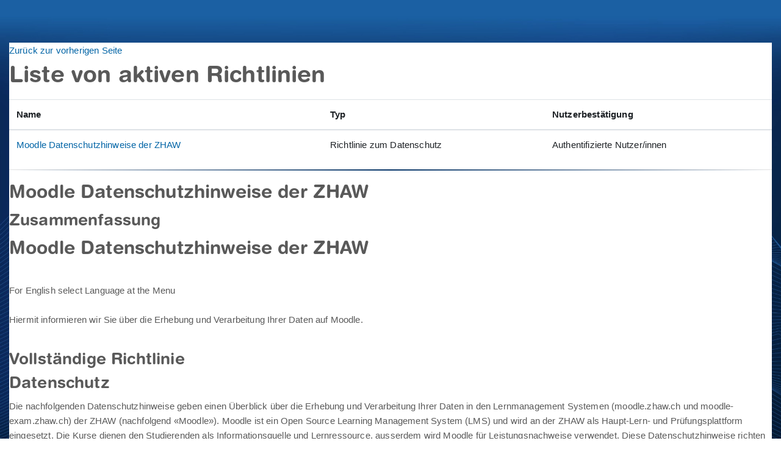

--- FILE ---
content_type: text/html; charset=utf-8
request_url: https://moodle.zhaw.ch/admin/tool/policy/viewall.php?returnurl=https%3A%2F%2Fmoodle.zhaw.ch%2Fmod%2Fpage%2Fview.php%3Fid%3D201275
body_size: 12628
content:
<!DOCTYPE html>

<html  dir="ltr" lang="de" xml:lang="de">
<head>
    <title>Richtlinien und Bestätigungen | Moodle ZHAW</title>
    <link rel="shortcut icon" href="https://moodle.zhaw.ch/pluginfile.php/1/theme_boost_union/favicon/64x64/1763683203/favicon-32x32.png" />
    <style type="text/css">.admin_settingspage_tabs_with_tertiary .dropdown-toggle { font-size: 1.875rem !important; }
h2:has(+ .admin_settingspage_tabs_with_tertiary) { display: none; }</style><meta http-equiv="Content-Type" content="text/html; charset=utf-8" />
<meta name="keywords" content="moodle, Richtlinien und Bestätigungen | Moodle ZHAW" />
<link rel="stylesheet" type="text/css" href="https://moodle.zhaw.ch/theme/yui_combo.php?rollup/3.18.1/yui-moodlesimple-min.css" /><script id="firstthemesheet" type="text/css">/** Required in order to fix style inclusion problems in IE with YUI **/</script><link rel="stylesheet" type="text/css" href="https://moodle.zhaw.ch/theme/styles.php/boost_union/1763683203_1759955228/all" />
<script>
//<![CDATA[
var M = {}; M.yui = {};
M.pageloadstarttime = new Date();
M.cfg = {"wwwroot":"https:\/\/moodle.zhaw.ch","apibase":"https:\/\/moodle.zhaw.ch\/r.php\/api","homeurl":{},"sesskey":"v3Gj8MAVCY","sessiontimeout":"10800","sessiontimeoutwarning":1200,"themerev":"1763683203","slasharguments":1,"theme":"boost_union","iconsystemmodule":"core\/icon_system_fontawesome","jsrev":"1763683203","admin":"admin","svgicons":true,"usertimezone":"Europa\/Z\u00fcrich","language":"de","courseId":1,"courseContextId":2,"contextid":1,"contextInstanceId":0,"langrev":1763953514,"templaterev":"1763683203","siteId":1,"userId":0};var yui1ConfigFn = function(me) {if(/-skin|reset|fonts|grids|base/.test(me.name)){me.type='css';me.path=me.path.replace(/\.js/,'.css');me.path=me.path.replace(/\/yui2-skin/,'/assets/skins/sam/yui2-skin')}};
var yui2ConfigFn = function(me) {var parts=me.name.replace(/^moodle-/,'').split('-'),component=parts.shift(),module=parts[0],min='-min';if(/-(skin|core)$/.test(me.name)){parts.pop();me.type='css';min=''}
if(module){var filename=parts.join('-');me.path=component+'/'+module+'/'+filename+min+'.'+me.type}else{me.path=component+'/'+component+'.'+me.type}};
YUI_config = {"debug":false,"base":"https:\/\/moodle.zhaw.ch\/lib\/yuilib\/3.18.1\/","comboBase":"https:\/\/moodle.zhaw.ch\/theme\/yui_combo.php?","combine":true,"filter":null,"insertBefore":"firstthemesheet","groups":{"yui2":{"base":"https:\/\/moodle.zhaw.ch\/lib\/yuilib\/2in3\/2.9.0\/build\/","comboBase":"https:\/\/moodle.zhaw.ch\/theme\/yui_combo.php?","combine":true,"ext":false,"root":"2in3\/2.9.0\/build\/","patterns":{"yui2-":{"group":"yui2","configFn":yui1ConfigFn}}},"moodle":{"name":"moodle","base":"https:\/\/moodle.zhaw.ch\/theme\/yui_combo.php?m\/1763683203\/","combine":true,"comboBase":"https:\/\/moodle.zhaw.ch\/theme\/yui_combo.php?","ext":false,"root":"m\/1763683203\/","patterns":{"moodle-":{"group":"moodle","configFn":yui2ConfigFn}},"filter":null,"modules":{"moodle-core-maintenancemodetimer":{"requires":["base","node"]},"moodle-core-chooserdialogue":{"requires":["base","panel","moodle-core-notification"]},"moodle-core-notification":{"requires":["moodle-core-notification-dialogue","moodle-core-notification-alert","moodle-core-notification-confirm","moodle-core-notification-exception","moodle-core-notification-ajaxexception"]},"moodle-core-notification-dialogue":{"requires":["base","node","panel","escape","event-key","dd-plugin","moodle-core-widget-focusafterclose","moodle-core-lockscroll"]},"moodle-core-notification-alert":{"requires":["moodle-core-notification-dialogue"]},"moodle-core-notification-confirm":{"requires":["moodle-core-notification-dialogue"]},"moodle-core-notification-exception":{"requires":["moodle-core-notification-dialogue"]},"moodle-core-notification-ajaxexception":{"requires":["moodle-core-notification-dialogue"]},"moodle-core-lockscroll":{"requires":["plugin","base-build"]},"moodle-core-event":{"requires":["event-custom"]},"moodle-core-actionmenu":{"requires":["base","event","node-event-simulate"]},"moodle-core-handlebars":{"condition":{"trigger":"handlebars","when":"after"}},"moodle-core-dragdrop":{"requires":["base","node","io","dom","dd","event-key","event-focus","moodle-core-notification"]},"moodle-core-blocks":{"requires":["base","node","io","dom","dd","dd-scroll","moodle-core-dragdrop","moodle-core-notification"]},"moodle-core_availability-form":{"requires":["base","node","event","event-delegate","panel","moodle-core-notification-dialogue","json"]},"moodle-course-management":{"requires":["base","node","io-base","moodle-core-notification-exception","json-parse","dd-constrain","dd-proxy","dd-drop","dd-delegate","node-event-delegate"]},"moodle-course-categoryexpander":{"requires":["node","event-key"]},"moodle-course-dragdrop":{"requires":["base","node","io","dom","dd","dd-scroll","moodle-core-dragdrop","moodle-core-notification","moodle-course-coursebase","moodle-course-util"]},"moodle-course-util":{"requires":["node"],"use":["moodle-course-util-base"],"submodules":{"moodle-course-util-base":{},"moodle-course-util-section":{"requires":["node","moodle-course-util-base"]},"moodle-course-util-cm":{"requires":["node","moodle-course-util-base"]}}},"moodle-form-shortforms":{"requires":["node","base","selector-css3","moodle-core-event"]},"moodle-form-dateselector":{"requires":["base","node","overlay","calendar"]},"moodle-question-searchform":{"requires":["base","node"]},"moodle-question-chooser":{"requires":["moodle-core-chooserdialogue"]},"moodle-availability_completion-form":{"requires":["base","node","event","moodle-core_availability-form"]},"moodle-availability_date-form":{"requires":["base","node","event","io","moodle-core_availability-form"]},"moodle-availability_grade-form":{"requires":["base","node","event","moodle-core_availability-form"]},"moodle-availability_group-form":{"requires":["base","node","event","moodle-core_availability-form"]},"moodle-availability_grouping-form":{"requires":["base","node","event","moodle-core_availability-form"]},"moodle-availability_profile-form":{"requires":["base","node","event","moodle-core_availability-form"]},"moodle-mod_assign-history":{"requires":["node","transition"]},"moodle-mod_quiz-modform":{"requires":["base","node","event"]},"moodle-mod_quiz-quizbase":{"requires":["base","node"]},"moodle-mod_quiz-dragdrop":{"requires":["base","node","io","dom","dd","dd-scroll","moodle-core-dragdrop","moodle-core-notification","moodle-mod_quiz-quizbase","moodle-mod_quiz-util-base","moodle-mod_quiz-util-page","moodle-mod_quiz-util-slot","moodle-course-util"]},"moodle-mod_quiz-questionchooser":{"requires":["moodle-core-chooserdialogue","moodle-mod_quiz-util","querystring-parse"]},"moodle-mod_quiz-toolboxes":{"requires":["base","node","event","event-key","io","moodle-mod_quiz-quizbase","moodle-mod_quiz-util-slot","moodle-core-notification-ajaxexception"]},"moodle-mod_quiz-autosave":{"requires":["base","node","event","event-valuechange","node-event-delegate","io-form","datatype-date-format"]},"moodle-mod_quiz-util":{"requires":["node","moodle-core-actionmenu"],"use":["moodle-mod_quiz-util-base"],"submodules":{"moodle-mod_quiz-util-base":{},"moodle-mod_quiz-util-slot":{"requires":["node","moodle-mod_quiz-util-base"]},"moodle-mod_quiz-util-page":{"requires":["node","moodle-mod_quiz-util-base"]}}},"moodle-mod_scheduler-delselected":{"requires":["base","node","event"]},"moodle-mod_scheduler-saveseen":{"requires":["base","node","event"]},"moodle-mod_scheduler-studentlist":{"requires":["base","node","event","io"]},"moodle-message_airnotifier-toolboxes":{"requires":["base","node","io"]},"moodle-editor_atto-rangy":{"requires":[]},"moodle-editor_atto-editor":{"requires":["node","transition","io","overlay","escape","event","event-simulate","event-custom","node-event-html5","node-event-simulate","yui-throttle","moodle-core-notification-dialogue","moodle-editor_atto-rangy","handlebars","timers","querystring-stringify"]},"moodle-editor_atto-plugin":{"requires":["node","base","escape","event","event-outside","handlebars","event-custom","timers","moodle-editor_atto-menu"]},"moodle-editor_atto-menu":{"requires":["moodle-core-notification-dialogue","node","event","event-custom"]},"moodle-report_eventlist-eventfilter":{"requires":["base","event","node","node-event-delegate","datatable","autocomplete","autocomplete-filters"]},"moodle-report_loglive-fetchlogs":{"requires":["base","event","node","io","node-event-delegate"]},"moodle-gradereport_history-userselector":{"requires":["escape","event-delegate","event-key","handlebars","io-base","json-parse","moodle-core-notification-dialogue"]},"moodle-qbank_editquestion-chooser":{"requires":["moodle-core-chooserdialogue"]},"moodle-tool_lp-dragdrop-reorder":{"requires":["moodle-core-dragdrop"]},"moodle-local_kaltura-ltiservice":{"requires":["base","node","node-event-simulate"]},"moodle-local_kaltura-ltipanel":{"requires":["base","node","panel","node-event-simulate"]},"moodle-local_kaltura-ltitinymcepanel":{"requires":["base","node","panel","node-event-simulate"]},"moodle-local_kaltura-lticontainer":{"requires":["base","node"]},"moodle-assignfeedback_editpdf-editor":{"requires":["base","event","node","io","graphics","json","event-move","event-resize","transition","querystring-stringify-simple","moodle-core-notification-dialog","moodle-core-notification-alert","moodle-core-notification-warning","moodle-core-notification-exception","moodle-core-notification-ajaxexception"]},"moodle-atto_accessibilitychecker-button":{"requires":["color-base","moodle-editor_atto-plugin"]},"moodle-atto_accessibilityhelper-button":{"requires":["moodle-editor_atto-plugin"]},"moodle-atto_align-button":{"requires":["moodle-editor_atto-plugin"]},"moodle-atto_bold-button":{"requires":["moodle-editor_atto-plugin"]},"moodle-atto_charmap-button":{"requires":["moodle-editor_atto-plugin"]},"moodle-atto_clear-button":{"requires":["moodle-editor_atto-plugin"]},"moodle-atto_collapse-button":{"requires":["moodle-editor_atto-plugin"]},"moodle-atto_count-button":{"requires":["io","json-parse","moodle-editor_atto-plugin"]},"moodle-atto_emojipicker-button":{"requires":["moodle-editor_atto-plugin"]},"moodle-atto_emoticon-button":{"requires":["moodle-editor_atto-plugin"]},"moodle-atto_equation-button":{"requires":["moodle-editor_atto-plugin","moodle-core-event","io","event-valuechange","tabview","array-extras"]},"moodle-atto_h5p-button":{"requires":["moodle-editor_atto-plugin"]},"moodle-atto_html-beautify":{},"moodle-atto_html-codemirror":{"requires":["moodle-atto_html-codemirror-skin"]},"moodle-atto_html-button":{"requires":["promise","moodle-editor_atto-plugin","moodle-atto_html-beautify","moodle-atto_html-codemirror","event-valuechange"]},"moodle-atto_image-button":{"requires":["moodle-editor_atto-plugin"]},"moodle-atto_indent-button":{"requires":["moodle-editor_atto-plugin"]},"moodle-atto_italic-button":{"requires":["moodle-editor_atto-plugin"]},"moodle-atto_kalturamedia-button":{"requires":["moodle-editor_atto-plugin"]},"moodle-atto_link-button":{"requires":["moodle-editor_atto-plugin"]},"moodle-atto_managefiles-usedfiles":{"requires":["node","escape"]},"moodle-atto_managefiles-button":{"requires":["moodle-editor_atto-plugin"]},"moodle-atto_media-button":{"requires":["moodle-editor_atto-plugin","moodle-form-shortforms"]},"moodle-atto_noautolink-button":{"requires":["moodle-editor_atto-plugin"]},"moodle-atto_orderedlist-button":{"requires":["moodle-editor_atto-plugin"]},"moodle-atto_recordrtc-recording":{"requires":["moodle-atto_recordrtc-button"]},"moodle-atto_recordrtc-button":{"requires":["moodle-editor_atto-plugin","moodle-atto_recordrtc-recording"]},"moodle-atto_rtl-button":{"requires":["moodle-editor_atto-plugin"]},"moodle-atto_strike-button":{"requires":["moodle-editor_atto-plugin"]},"moodle-atto_subscript-button":{"requires":["moodle-editor_atto-plugin"]},"moodle-atto_superscript-button":{"requires":["moodle-editor_atto-plugin"]},"moodle-atto_table-button":{"requires":["moodle-editor_atto-plugin","moodle-editor_atto-menu","event","event-valuechange"]},"moodle-atto_title-button":{"requires":["moodle-editor_atto-plugin"]},"moodle-atto_underline-button":{"requires":["moodle-editor_atto-plugin"]},"moodle-atto_undo-button":{"requires":["moodle-editor_atto-plugin"]},"moodle-atto_unorderedlist-button":{"requires":["moodle-editor_atto-plugin"]}}},"gallery":{"name":"gallery","base":"https:\/\/moodle.zhaw.ch\/lib\/yuilib\/gallery\/","combine":true,"comboBase":"https:\/\/moodle.zhaw.ch\/theme\/yui_combo.php?","ext":false,"root":"gallery\/1763683203\/","patterns":{"gallery-":{"group":"gallery"}}}},"modules":{"core_filepicker":{"name":"core_filepicker","fullpath":"https:\/\/moodle.zhaw.ch\/lib\/javascript.php\/1763683203\/repository\/filepicker.js","requires":["base","node","node-event-simulate","json","async-queue","io-base","io-upload-iframe","io-form","yui2-treeview","panel","cookie","datatable","datatable-sort","resize-plugin","dd-plugin","escape","moodle-core_filepicker","moodle-core-notification-dialogue"]},"core_comment":{"name":"core_comment","fullpath":"https:\/\/moodle.zhaw.ch\/lib\/javascript.php\/1763683203\/comment\/comment.js","requires":["base","io-base","node","json","yui2-animation","overlay","escape"]}},"logInclude":[],"logExclude":[],"logLevel":null};
M.yui.loader = {modules: {}};

//]]>
</script>

<meta name="robots" content="noindex" />

<!-- Matomo -->
<script type="text/javascript">
  var _paq = window._paq = window._paq || [];
  /* tracker methods like "setCustomDimension" should be called before "trackPageView" */
  _paq.push(['trackPageView']);
  _paq.push(['enableLinkTracking']);
  (function() {
    var u="https://zhaw.matomo.cloud/";
    _paq.push(['setTrackerUrl', u+'matomo.php']);
    _paq.push(['setSiteId', '34']);
    var d=document, g=d.createElement('script'), s=d.getElementsByTagName('script')[0];
    g.type='text/javascript'; g.async=true; g.src='//cdn.matomo.cloud/zhaw.matomo.cloud/matomo.js'; s.parentNode.insertBefore(g,s);
  })();
</script>
<!-- End Matomo Code -->

<!--<script src="/h5p/h5plib/v126/joubel/core/js/h5p-resizer.js"></script>-->

    <meta name="viewport" content="width=device-width, initial-scale=1.0">
</head>
<body  id="page-admin-tool-policy-viewall" class="format-site admin path-admin path-admin-tool path-admin-tool-policy chrome dir-ltr lang-de yui-skin-sam yui3-skin-sam moodle-zhaw-ch pagelayout-popup course-1 context-1 notloggedin theme backgroundimage theme_boost-union-footerbuttondesktop">
<div class="toast-wrapper mx-auto py-0 fixed-top" role="status" aria-live="polite"></div>

<div id="page-wrapper" class="d-print-block">

    <div>
    <a class="sr-only sr-only-focusable" href="#maincontent">Zum Hauptinhalt</a>
</div><script src="https://moodle.zhaw.ch/lib/javascript.php/1763683203/lib/polyfills/polyfill.js"></script>
<script src="https://moodle.zhaw.ch/theme/yui_combo.php?rollup/3.18.1/yui-moodlesimple-min.js"></script><script src="https://moodle.zhaw.ch/lib/javascript.php/1763683203/lib/javascript-static.js"></script>
<script>
//<![CDATA[
document.body.className += ' jsenabled';
//]]>
</script>



    <div id="page" class="container-fluid d-print-block">
        <div id="page-content" class="row pb-3 d-print-block">
            <div id="region-main-box" class="col-12">
                <div id="region-main">
                    <span class="notifications" id="user-notifications"></span>
                    <div role="main"><span id="maincontent"></span><div class="text-end mb-1">
    <a href="https://moodle.zhaw.ch/mod/page/view.php?id=201275">Zurück zur vorherigen Seite</a>
</div>

<a id="top"></a>
<div id="policies_index">
<h1>Liste von aktiven Richtlinien</h1>
<table class="table">
    <thead>
    <tr>
        <th scope="col">Name</th>
        <th scope="col">Typ</th>
        <th scope="col">Nutzerbestätigung</th>
    </tr>
    </thead>
    <tbody>
        <tr>
            <td><a href="#policy-5">Moodle Datenschutzhinweise der ZHAW</a></td>
            <td>Richtlinie zum Datenschutz</td>
            <td>Authentifizierte Nutzer/innen</td>
        </tr>
    </tbody>
</table>
</div>


        <hr>
    <div class="policy_version mb-3">
        <div class="clearfix mt-2">
            <h2><a id="policy-5">Moodle Datenschutzhinweise der ZHAW</a></h2>
        </div>
        <div class="policy_document_summary clearfix mb-1">
            <h3>Zusammenfassung</h3>
            <h2>Moodle Datenschutzhinweise der ZHAW
  </h2>
<p><br />For English select Language at the Menu
   <br /><br />Hiermit
    informieren wir Sie über die Erhebung und Verarbeitung Ihrer Daten auf
    Moodle.  <br /><br /></p>
        </div>
        <div class="policy_document_content mt-2">
            <h3>Vollständige Richtlinie</h3>
            <h3>Datenschutz</h3>
<p>Die nachfolgenden Datenschutzhinweise geben
    einen Überblick über die Erhebung und Verarbeitung Ihrer Daten in den
    Lernmanagement Systemen (moodle.zhaw.ch und moodle-exam.zhaw.ch) der ZHAW
    (nachfolgend «Moodle»). Moodle ist ein Open Source Learning Management
    System (LMS) und wird an der ZHAW als Haupt-Lern- und Prüfungsplattform
    eingesetzt. Die Kurse dienen den Studierenden als Informationsquelle und
    Lernressource, ausserdem wird Moodle für Leistungsnachweise verwendet. Diese
    Datenschutzhinweise richten sich an alle Nutzer:innen von Moodle,
    insbesondere an die Studierenden und Lehrenden.</p>
<h4>Wer betreibt Moodle an der ZHAW?</h4>
<p>Moodle wird an der ZHAW gehostet und
    betrieben. Das LMS-Team, bestehend aus E-Learning Expert:innen der
    Fachgruppe Lehrtechnologien und Didaktik (Rektorat) sowie Mitarbeitenden der
    ICT-Gruppe Lehren und Studieren (Finanzen &amp; Services), stellt den
    Anwendungs- bzw. technischen Support und die Weiterentwicklung von Moodle
    sicher. Projekt- bzw. bedarfsspezifisch werden zusätzlich externe
    IT-Fachpersonen, in der Regel Mitarbeitende von offiziellen Moodle Partnern,
    für technischen Support oder Weiterentwicklung beauftragt.</p>
<h4>Welche Quellen und Daten nutzen
    wir?</h4>
<p>Wir verarbeiten Daten, die von Ihnen selbst
    aktiv eingegeben werden, wie z.B. Einträge in Foren, Beiträge zu Wikis,
    gelöste Aufgaben und Prüfungsantworten oder Ergänzungen in Ihrem Profil.
    Sodann Daten über Bewertungen von Tests, Aufgaben und Leistungsnachweise,
    welche entweder automatisch generiert oder durch Ihre:n Kursbetreuer:in
    aktiv eingegeben werden. Ferner erfassen wir, welche Kurse Sie nutzen und
    was Sie zu welcher Zeit in diesen Kursen tun (bspw. welche Seiten Sie
    besucht haben). Sodann werden Stammdaten wie Ihr Name und Ihre
    E-Mail-Adresse verarbeitet. Diese können sowohl aus anderen internen
    Systemen wie Evento und Active Directory, als auch von externen Diensten wie
    der SWITCH edu-ID bereitgestellt werden. In Logdateien wird jeder Zugriff
    auf Moodle verzeichnet. Dies umfasst Daten wie die IP-Adresse, Informationen
    über den Browsertyp, Datum und Uhrzeit des Zugriffs.</p>
<h4>Wofür verarbeiten wir Ihre Daten (Zweck
    der Verarbeitung) und auf welcher Rechtsgrundlage?</h4>
<p>Ihre Daten werden von uns verarbeitet, um
    Ihnen die E-Learning-Angebote der ZHAW in den Bereichen Lehre und
    Weiterbildung zur Verfügung zu stellen und den Hochschulbetrieb zu
    gewährleisten. Dabei wird Ihnen in verschiedenen Aktivitäten wie Chats,
    Foren, Umfragen oder Tests die Interaktion untereinander ermöglicht. Wir
    verarbeiten Ihre Stammdaten, um Sie zur Nutzung von Moodle zu
    authentifizieren und zu berechtigen sowie die von Ihnen definierten Moodle
    Einstellungen bei erneuter Anmeldung in gleicher Form wieder zur Verfügung
    zu stellen. Die Speicherung von Logdateien erfolgt zunächst aus
    Statistikgründen, zur Sicherung des Dienstes, zur Analyse von Angriffen und
    zur Gewährleistung der technischen Stabilität. Andererseits können wir im
    Rahmen von Prüfungen und der Erbringung von Leistungsnachweisen auf
    Logdateien zugreifen, um zu prüfen, ob Unredlichkeiten begangen wurden oder
    um technische Probleme besser nachzuvollziehen.</p>
<p>Moodle verfügt über eine Learning Analytics
    Funktion. Ziel dieser Funktion ist es, basierend auf Nutzungsdaten aus der
    Vergangenheit und gegenwärtigem Nutzerverhalten Vorhersagen über den
    Lernerfolg einzelner Nutzer:innen zu machen und Diagnosen und Empfehlungen
    abzugeben. Wir nutzen diese Funktion nur in ausgewählten Projekten zu
    Zwecken der internen Forschung.</p>
<p>Wir verarbeiten Ihre Daten im Einklang mit
    den Bestimmungen des Gesetzes über die Information und den Datenschutz (IDG)
    des Kantons Zürich, des Schweizerischen Bundesgesetzes über den Datenschutz
    (DSG) sowie der Europäischen Datenschutz-Grundverordnung (DSGVO), jeweils
    soweit die entsprechenden Regelungen anwendbar sind.</p>
<h5>Verarbeitung aufgrund gesetzlicher
    Vorgaben oder zur Wahrnehmung einer Aufgabe im öffentlichen Interesse</h5>
<p>Wir stützen uns bei der Verarbeitung Ihrer
    Daten zunächst auf § 6a des Fachhochschulgesetzes (FaHG). Es geht hierbei um
    die Erfüllung der Aufgaben, die uns als Hochschule gesetzlich erteilt sind.
    Zu unserem Leistungsauftrag gehören unter anderem die Erbringung von Lehre,
    Weiterbildung und anwendungsorientierter Forschung (§ 6 – 8 Hochschulordnung
    der ZHAW).</p>
<h5>Zur Erfüllung von vertraglichen Pflichten
    <br /></h5>
<p>Teilweise verarbeiten wir Ihre Daten auch,
    weil es zur Durchführung eines mit Ihnen geschlossenen Vertrages notwendig
    ist – so bspw. im Bereich der Weiterbildung.</p>
<h5>Zur Wahrung unserer berechtigten
    Interessen</h5>
<p>Beispiele: Geltendmachung rechtlicher
    Ansprüche und Verteidigung bei rechtlichen Streitigkeiten; Gewährleistung
    der IT-Sicherheit und des IT-Betriebes; Analyse des Verkehrs auf Moodle und
    Verbesserung der Funktionalität; Verhinderung und Aufklärung von
    Straftaten.
</p>
<h5>Aufgrund Ihrer Einwilligung</h5>
<p>Soweit Sie uns eine Einwilligung zur
    Verarbeitung von personenbezogenen Daten für bestimmte Zwecke erteilt haben,
    ist die Rechtmässigkeit dieser Verarbeitung auf Basis Ihrer Einwilligung
    gegeben. Eine erteilte Einwilligung kann jederzeit widerrufen werden. Der
    Widerruf der Einwilligung berührt nicht die Rechtmässigkeit der bis zum
    Widerruf verarbeiteten Daten.</p>
<h4>Datensicherheit</h4>
<p>Ihre Daten werden grundsätzlich auf unseren
    eigenen Servern in der Schweiz gespeichert, mit aller Sorgfalt bearbeitet
    und vor Zugriffen unberechtigter Dritter sicher geschützt. Bei der Nutzung
    von externen Inhalten oder zusätzlichen Funktionen können Ihre Daten auch an
    anderen Orten gespeichert und bearbeitet werden. Diese sind weiter unten im
    Detail aufgeführt. Die ZHAW setzt die notwendigen technischen und
    organisatorischen Massnahmen ein, damit die Sicherheit Ihrer Daten gewahrt
    bleibt.</p>
<h4>Wer bekommt meine Daten?</h4>
<p>Innerhalb der ZHAW erhalten nur diejenigen
    Mitarbeitenden Zugang zu Ihren Daten, welche diese zur Erfüllung ihrer
    Aufgaben benötigen. Dies können Kursverantwortliche, Dozierende,
    administrative Mitarbeitende, Supporter:innen oder Administrator:innen sein.
  </p>
<p>Andere Kursteilnehmende können die
    Vornamen, Nachnamen sowie Kursinhalte (z.B. individuelle Foreneinträge) der
    anderen Kursteilnehmenden einsehen. </p>
<p>An Dritte (z.B. andere öffentliche Stellen)
    werden Ihre Daten nur bekanntgegeben, wenn dies im Rahmen einer gesetzlichen
    oder behördlichen Verpflichtung geschieht oder die Weitergabe zur Rechts-
    oder Strafverfolgung notwendig ist. Die ZHAW beauftragt bei Bedarf externe
    Dienstleister damit, Ihre Daten zu den oben beschriebenen Zwecken zu
    verarbeiten. Dies sind u.a. Unternehmen in den Kategorien
    IT-Dienstleistungen und Telekommunikation. In diesen Fällen trifft die ZHAW
    die erforderlichen Massnahmen, um die Einhaltung der anwendbaren
    Datenschutzbestimmungen sicherzustellen. </p>
<p>Die Weitergabe gewisser Daten an Anbieter
    von externen Diensten und zusätzlichen Funktionen, welche in Moodle
    eingebettet sind, ist weiter unten beschrieben. </p>
<h4>Wie lange werden meine Daten
    gespeichert?</h4>
<p>Wir verarbeiten und speichern Ihre
    personenbezogenen Daten, solange es für die Erfüllung unserer vertraglichen
    und gesetzlichen Pflichten erforderlich ist, resp., solange wir es für die
    Zwecke, für die sie verarbeitet werden, als notwendig erachten.</p>
<h4>Welche Datenschutzrechte habe ich?
</h4>
<p>Es stehen Ihnen je nach anwendbarer
    Rechtsgrundlage unterschiedliche Rechte zu. Sofern das IDG anwendbar ist,
    gilt Folgendes: Sie haben das Recht auf Zugang zu Ihren eigenen
    Personendaten (§ 20 Abs. 2 IDG), auf Berichtigung oder Vernichtung
    unrichtiger Personendaten (§ 21 lit. a IDG), auf Unterlassung des
    widerrechtlichen Bearbeitens Ihrer Daten (§ 21 lit. b IDG), auf Beseitigung
    der Folgen des widerrechtlichen Bearbeitens (§ 21 lit. c IDG), auf
    Feststellung der Widerrechtlichkeit der Bearbeitung (§ 21 lit. d IDG), auf
    Sperrung (§ 22 IDG). Sofern die DSGVO anwendbar ist, gilt Folgendes: Sie
    haben das Recht auf Auskunft (Art. 15 DSGVO), auf Berichtigung (Art. 16
    DSGVO), auf Löschung (Art. 17 DSGVO), auf Einschränkung der Verarbeitung
    (Art. 18 DSGVO), auf Widerspruch (Art. 21 DSGVO) sowie auf
    Datenübertragbarkeit (Art. 20 DSGVO). Darüber hinaus besteht ein
    Beschwerderecht bei einer zuständigen Datenschutzaufsichtsbehörde (Art. 77
    DSGVO). Eine erteilte Einwilligung in die Verarbeitung personenbezogener
    Daten können Sie jederzeit uns gegenüber widerrufen. Bitte beachten Sie,
    dass der Widerruf erst für die Zukunft wirkt. Verarbeitungen, die vor dem
    Widerruf erfolgt sind, sind davon nicht betroffen.</p>
<h4>Findet "Profiling" statt?</h4>
<p>Es findet kein Profiling statt.</p>
<h4>Cookies</h4>
<p>Cookies sind Dateien, die über einen
    Internetbrowser auf einem Computersystem abgelegt und gespeichert werden.
    Moodle verwendet zwei verschiedene Cookies (kleine Textdateien), welche auf
    Ihrem Gerät gespeichert werden. «Moodle Session» Cookie: Sie müssen dieses
    Cookie erlauben, damit Ihr Login bei Ihren Moodle-Zugriffen von Seite zu
    Seite erhalten bleibt. Nach dem Ausloggen oder dem Schließen Ihres
    Webbrowsers wird das Cookie gelöscht. «Moodle ID» Cookie: Das andere Cookie
    dient Ihrer Bequemlichkeit. Es speichert den Anmeldenamen im Webbrowser.
    Dieses Cookie bleibt auch nach dem Ausloggen aus Moodle erhalten. Beim
    nächsten Login ist dann Ihr Anmeldename bereits eingetragen. Dieses Cookie
    brauchen Sie nicht zu erlauben, Sie müssen dann allerdings bei jedem Login
    Ihren Anmeldenamen wieder neu eingeben. Neben Moodle können auch Anbieter
    anderer Dienste, welche mit Moodle verbunden sind, Cookies auf Ihrem Gerät
    setzen. Sie können das Speichern von Cookies jederzeit mittels einer
    entsprechenden Einstellung des genutzten Internetbrowsers verhindern und
    damit der Setzung von Cookies dauerhaft widersprechen. Ferner können bereits
    gesetzte Cookies jederzeit über einen Internetbrowser oder andere
    Softwareprogramme gelöscht werden.</p>
<h4>Statistik / IT-Systemprotokolle</h4>
<h5>Statistik</h5>
<p>Moodle und die direkten Unterseiten
    verwenden Software zur Webanalytik (derzeit matomo). Dieses sogenannte
    Tracking kann durch die Do-Not-Track-Einstellung in gängigen
    Internet-Browsern verhindert werden. Diese Einstellung bewirkt, dass in der
    Browseranfrage im Headerblock der Tag «Do-Not-Track» mitgesendet wird und
    die Aktionen des Besuchers nicht ausgewertet werden.</p>
<h5>IT-Systemprotokolle</h5>
<p>Bei jeder Nutzung des Internets, bspw. beim
    Aufruf von Websites und beim Versand von E-Mails, werden automatisch Daten
    übermittelt, welche teilweise als Personendaten klassifiziert werden könnten
    und von uns in sogenannten Systemprotokollen gespeichert werden. Die
    Systemprotokolle werden von der ZHAW zur Ermittlung von Störungen und aus
    Sicherheitsgründen gespeichert. Sind die Daten für die Erfüllung
    betrieblicher oder gesetzlicher Pflichten nicht mehr erforderlich, werden
    diese gelöscht.</p>
<h4>Externe Inhalte</h4>
<p>Auf Moodle können durch die Nutzer:innen
    externe Inhalte bspw. von Youtube, Quizlet oder Padlet und vielen mehr
    eingebunden werden. Beim Aufrufen der entsprechenden Seite wird in der Regel
    die IP-Adresse an die jeweiligen Anbieter der externen Inhalte übermittelt
    und diese können Cookies setzen. Ist die die Seite aufrufende Person
    gleichzeitig im Netzwerk des jeweiligen Drittanbieters angemeldet, können
    Aktivitäten je nach Anbieter ihrem Benutzerkonto zugeordnet werden. Die ZHAW
    hat ein berechtigtes Interesse an der Einbindung externer Inhalte, jedoch
    keinen Einfluss auf die Art und Weise der Datenübermittlung. Die <a href="https://gpmpublic.zhaw.ch/GPMDocProdDPublic/Vorgabedokumente_ZHAW/Z_RL_Richtlinie_Anbindung_an_Moodle.pdf" target="_blank" rel="noreferrer noopener">ZHAW Richtlinie Anbindung an
      Moodle</a> regelt die Einbettung externer Inhalte und Anbindung von
    Diensten Dritter auf Moodle.</p>
<h4>Künstliche Intelligenz</h4>
<p>Moodle beinhaltet integrierte
    Funktionalitäten generativer KI (z.B. Text- und Bildgenerierung). Die Large
    Language Models (LLMs) werden über den Microsoft Azure OpenAI Service
    bereitgestellt. Bei Nutzung (optional) werden Ihre Eingaben an LLMs
    übermittelt und in Moodle sowie in Rechenzentren von Microsoft in der Region
    Sweden Central gespeichert und potenziell weltweit verarbeitet. Ihre
    Eingaben können auf Moodle von allen eingesehen werden, die auf die
    generierten Inhalte zugreifen können.</p>
<h4>SMOWL CM</h4>
<p>Die ZHAW setzt zur digitalen
    Beaufsichtigung von E-Prüfungen die Anwendung SMOWL Computer Monitoring
    (SMOWL CM) ein (ausschliesslich moodle-exam.zhaw.ch). Dadurch wird die
    Integrität von E-Prüfungen gestärkt und Unredlichkeiten können verhindert
    beziehungsweise nachvollzogen werden. SMOWL CM stellt die Beaufsichtigung
    von Prüfungsteilnehmenden sicher, indem während der Prüfung bestimmte
    Computeraktivitäten im Hintergrund dokumentiert werden: Onlineaktivitäten,
    laufende Programme, Programminteraktionen, Informationen zu Teilen der
    verwendeten Hardware.</p>
<p>SMOWL CM erstellt während der E-Prüfung
    Logs sowie Screenshots der benannten Aktivitäten. Die Anwendung wird
    betrieben von der SMILEY OWL TECH, S.L. und die Daten werden verschlüsselt
    auf AWS-Servern in Irland aufbewahrt.
</p>
<h4>Moodle App</h4>
<p>Die Branded Moodle App (nachfolgend «Moodle
    App») ist eine von Moodle Pty Ltd entwickelte und für die ZHAW gebrandete,
    mobile App für den Zugriff auf Moodle (ausschliesslich moodle.zhaw.ch). Bei
    der Nutzung der App werden Daten von unseren eigenen Moodle-Servern
    abgerufen.</p>
<h5>Offline-Funktionalität und Download von
    Daten</h5>
<p>Zur Nutzung von gewissen Inhalten (z.B.
    H5P) und Offline-Kursen werden Daten auf Ihr Gerät heruntergeladen. Diese
    Daten lassen sich über die Einstellungen in der App wieder entfernen. Sie
    tragen dabei die Verantwortung für einen sorgfältigen Umgang mit diesen
    Daten und die Datensicherheit auf Ihrem Gerät.</p>
<h5>Push-Benachrichtigungen</h5>
<p>Die Moodle App kann Push-Benachrichtigungen
    an Ihr Gerät schicken, falls dessen Betriebssystem die Verschlüsselung von
    Push-Benachrichtigungen unterstützt (ab iOS 13 resp. Android 8).
    Push-Benachrichtigungen sind Meldungen einer nicht geöffneten App, die auf
    dem Bildschirm Ihres Gerätes erscheinen. Sie können über die Einstellungen
    in der App auswählen, welche Arten von Push-Benachrichtigungen Sie erhalten
    möchten. Die Push-Benachrichtigungen werden Ende-zu-Ende-verschlüsselt von
    Moodle an die App gesendet. Dies geschieht über ein System bestehend aus
    einem Airnotifier, einem externen Server gehostet von AWS in Irland, und den
    offiziellen Diensten zum Senden von Push-Benachrichtigungen von Google
    (Firebase Cloud Messaging) und Apple (Apple Push Notification
    System).</p>
<h4>Änderungen der Datenschutzhinweise
</h4>
<p>Die Datenschutzhinweise werden laufend
    aktualisiert. Sie werden über Änderungen informiert.</p>
<p>In der letzten Aktualisierung vom 9. Juli
    2025 wurden die folgenden Änderungen vorgenommen:</p>
<ul>
  <li>Der Abschnitt Findet “Profiling” statt?
      wurde inhaltlich aktualisiert.</li>
  <li>Der Abschnitt Künstliche Intelligenz
      wurde hinzugefügt.</li>
  <li>Der Abschnitt SMOWL CM wurde
      hinzugefügt.</li>
  <li>Mehrere sprachliche Anpassungen wurden
      vorgenommen.</li>
</ul>
<h4>Wer ist für die Datenverarbeitung
    verantwortlich und an wen kann ich mich wenden?</h4>
<p>Verantwortliche Stelle ist:</p>
<p>ZHAW Zürcher Hochschule für Angewandte
    Wissenschaften, <br />Gertrudstrasse 15, <br />8401 Winterthur, <br />Telefon: +41
    (0)58 934 71 71,<br />E-Mail: <a href="mailto:elearning@zhaw.ch">elearning@zhaw.ch</a></p>
<p>Für Fragen zum Datenschutz wenden Sie sich
    an:</p>
<p>ZHAW Zürcher Hochschule für Angewandte
    Wissenschaften, <br />Rektorat, Gertrudstrasse 15, <br />8401 Winterthur,
    <br />E-Mail: <a href="mailto:datenschutz@zhaw.ch">datenschutz@zhaw.ch</a></p>
        </div>
        <div class="float-end">
            <a href="#top">
                Zum Seitenanfang
                <i class="icon text-primary fa fa-caret-up" title="Zum Seitenanfang" ></i>
            </a>
        </div>
    </div></div>
                    
                    
                </div>
            </div>
        </div>
    </div>

    

</div>
<script>
//<![CDATA[
var require = {
    baseUrl : 'https://moodle.zhaw.ch/lib/requirejs.php/1763683203/',
    // We only support AMD modules with an explicit define() statement.
    enforceDefine: true,
    skipDataMain: true,
    waitSeconds : 0,

    paths: {
        jquery: 'https://moodle.zhaw.ch/lib/javascript.php/1763683203/lib/jquery/jquery-3.7.1.min',
        jqueryui: 'https://moodle.zhaw.ch/lib/javascript.php/1763683203/lib/jquery/ui-1.13.2/jquery-ui.min',
        jqueryprivate: 'https://moodle.zhaw.ch/lib/javascript.php/1763683203/lib/requirejs/jquery-private'
    },

    // Custom jquery config map.
    map: {
      // '*' means all modules will get 'jqueryprivate'
      // for their 'jquery' dependency.
      '*': { jquery: 'jqueryprivate' },

      // 'jquery-private' wants the real jQuery module
      // though. If this line was not here, there would
      // be an unresolvable cyclic dependency.
      jqueryprivate: { jquery: 'jquery' }
    }
};

//]]>
</script>
<script src="https://moodle.zhaw.ch/lib/javascript.php/1763683203/lib/requirejs/require.min.js"></script>
<script>
//<![CDATA[
M.util.js_pending("core/first");
require(['core/first'], function() {
require(['core/prefetch'])
;
M.util.js_pending('filter_mathjaxloader/loader'); require(['filter_mathjaxloader/loader'], function(amd) {amd.configure({"mathjaxconfig":"MathJax.Hub.Config({\r\n    config: [\"Accessible.js\", \"Safe.js\"],\r\n    errorSettings: { message: [\"!\"] },\r\n    skipStartupTypeset: true,\r\n    messageStyle: \"none\"\r\n});\r\n","lang":"de"}); M.util.js_complete('filter_mathjaxloader/loader');});;
M.util.js_pending('filter_mediaplugin_disclaimer/disclaimer'); require(['filter_mediaplugin_disclaimer/disclaimer'], function(amd) {amd.init(); M.util.js_complete('filter_mediaplugin_disclaimer/disclaimer');});;
M.util.js_pending('filter_glossary/autolinker'); require(['filter_glossary/autolinker'], function(amd) {amd.init(); M.util.js_complete('filter_glossary/autolinker');});;
require(["media_videojs/loader"], function(loader) {
    loader.setUp('de');
});;
M.util.js_pending('filter_oembed/oembed'); require(['filter_oembed/oembed'], function(amd) {amd.init(); M.util.js_complete('filter_oembed/oembed');});;

M.util.js_pending('theme_boost/loader');
require(['theme_boost/loader'], function() {
    M.util.js_complete('theme_boost/loader');
});
;
M.util.js_pending('local_h5pvideokalturaurl/inject'); require(['local_h5pvideokalturaurl/inject'], function(amd) {amd.init({"kalturapartnerid":"111"}); M.util.js_complete('local_h5pvideokalturaurl/inject');});;
M.util.js_pending('core/notification'); require(['core/notification'], function(amd) {amd.init(1, []); M.util.js_complete('core/notification');});;
M.util.js_pending('core/log'); require(['core/log'], function(amd) {amd.setConfig({"level":"warn"}); M.util.js_complete('core/log');});;
M.util.js_pending('core/page_global'); require(['core/page_global'], function(amd) {amd.init(); M.util.js_complete('core/page_global');});;
M.util.js_pending('core/utility'); require(['core/utility'], function(amd) {M.util.js_complete('core/utility');});;
M.util.js_pending('core/storage_validation'); require(['core/storage_validation'], function(amd) {amd.init(null); M.util.js_complete('core/storage_validation');});
    M.util.js_complete("core/first");
});
//]]>
</script>
<script src="https://moodle.zhaw.ch/lib/javascript.php/1763683203/lib/MathJax3/es5/tex-mml-svg.js"></script>
<script>
//<![CDATA[
M.str = {"moodle":{"lastmodified":"Zuletzt ge\u00e4ndert","name":"Name","error":"Fehler","info":"Infos","yes":"Ja","no":"Nein","cancel":"Abbrechen","confirm":"Best\u00e4tigen","areyousure":"Sind Sie sicher?","closebuttontitle":"Schlie\u00dfen","unknownerror":"Unbekannter Fehler","file":"Datei","url":"URL","collapseall":"Alles einklappen","expandall":"Alles aufklappen"},"repository":{"type":"Typ","size":"Gr\u00f6\u00dfe","invalidjson":"Ung\u00fcltiger JSON-Text","nofilesattached":"Keine Datei","filepicker":"Dateiauswahl","logout":"Abmelden","nofilesavailable":"Keine Dateien vorhanden","norepositoriesavailable":"Sie k\u00f6nnen hier zur Zeit keine Dateien hochladen.","fileexistsdialogheader":"Datei bereits vorhanden","fileexistsdialog_editor":"Eine Datei mit diesem Namen wurde bereits an den Text angeh\u00e4ngt, den Sie gerade bearbeiten","fileexistsdialog_filemanager":"Eine Datei mit diesem Namen wurde bereits an den Text angeh\u00e4ngt","renameto":"Nach '{$a}' umbenennen","referencesexist":"Es gibt {$a} Links zu dieser Datei.","select":"W\u00e4hlen Sie"},"admin":{"confirmdeletecomments":"M\u00f6chten Sie die ausgew\u00e4hlten Kommentare wirklich l\u00f6schen?","confirmation":"Best\u00e4tigung"},"debug":{"debuginfo":"Debug-Info","line":"Zeile","stacktrace":"Stack trace"},"langconfig":{"labelsep":":\u00a0"}};
//]]>
</script>
<script>
//<![CDATA[
(function() {M.util.help_popups.setup(Y);
 M.util.js_pending('random6923e2950be752'); Y.on('domready', function() { M.util.js_complete("init");  M.util.js_complete('random6923e2950be752'); });
})();
//]]>
</script>


</body></html>